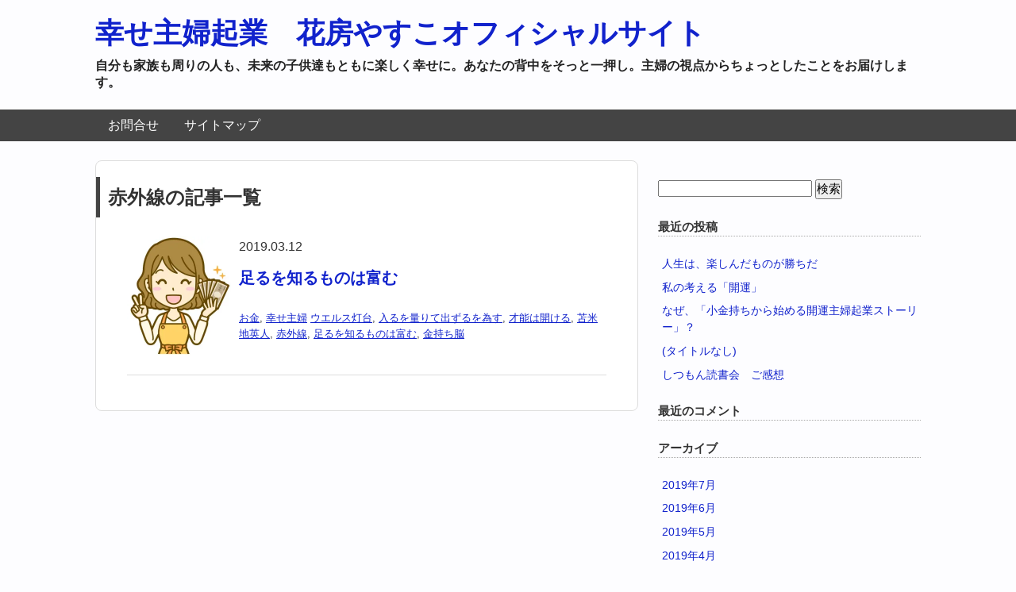

--- FILE ---
content_type: text/html; charset=UTF-8
request_url: https://egaoippai.com/tag/%E8%B5%A4%E5%A4%96%E7%B7%9A
body_size: 11180
content:
<!DOCTYPE HTML>
<html lang="ja">
<head>
<meta charset="utf-8">
<meta http-equiv="X-UA-Compatible" content="IE=edge,chrome=1">
<meta name="viewport" content="width=device-width; initial-scale=1.0" />

<link rel="alternate" type="application/rss+xml" title="幸せ主婦起業　花房やすこオフィシャルサイト RSS Feed" href="https://egaoippai.com/feed" />
<link rel="pingback" href="https://egaoippai.com/xmlrpc.php" />
<link rel="shortcut icon" href="https://egaoippai.com/wp-content/themes/gush/images/favicon.ico" />
<link rel="stylesheet" type="text/css" href="https://egaoippai.com/wp-content/themes/gush/style.css" media="all" />
<!--[if lt IE 9]>
<script src="https://egaoippai.com/wp-content/themes/gush/html5shiv.js" charset="UTF-8"></script>
<script src="https://egaoippai.com/wp-content/themes/gush/css3-mediaqueries.js" charset="UTF-8"></script>
<![endif]-->

		<!-- All in One SEO 4.2.8 - aioseo.com -->
		<title>赤外線 | 幸せ主婦起業 花房やすこオフィシャルサイト</title>
		<meta name="robots" content="max-image-preview:large" />
		<link rel="canonical" href="https://egaoippai.com/tag/%E8%B5%A4%E5%A4%96%E7%B7%9A" />
		<meta name="generator" content="All in One SEO (AIOSEO) 4.2.8 " />
		<script type="application/ld+json" class="aioseo-schema">
			{"@context":"https:\/\/schema.org","@graph":[{"@type":"BreadcrumbList","@id":"https:\/\/egaoippai.com\/tag\/%E8%B5%A4%E5%A4%96%E7%B7%9A#breadcrumblist","itemListElement":[{"@type":"ListItem","@id":"https:\/\/egaoippai.com\/#listItem","position":1,"item":{"@type":"WebPage","@id":"https:\/\/egaoippai.com\/","name":"\u30db\u30fc\u30e0","description":"\u7b11\u9854\u3044\u3063\u3071\u3044\u306e\u4e16\u306e\u4e2d\u306b\u306a\u308b\u3088\u3046\u306b\u3001\u81ea\u5206\u3082\u5e78\u305b\u3001\u5bb6\u65cf\u3082\u5e78\u305b\u3001\u304a\u5ba2\u69d8\u3082\u5e78\u305b\u306b\u306a\u308b\u300c\u5e78\u305b\u4e3b\u5a66\u8d77\u696d\u300d\u3092\u4e2d\u5fc3\u306b\u304a\u5c4a\u3051\u3067\u304d\u308b\u60c5\u5831\u3092\u66f8\u3044\u3066\u3044\u307e\u3059","url":"https:\/\/egaoippai.com\/"},"nextItem":"https:\/\/egaoippai.com\/tag\/%e8%b5%a4%e5%a4%96%e7%b7%9a#listItem"},{"@type":"ListItem","@id":"https:\/\/egaoippai.com\/tag\/%e8%b5%a4%e5%a4%96%e7%b7%9a#listItem","position":2,"item":{"@type":"WebPage","@id":"https:\/\/egaoippai.com\/tag\/%e8%b5%a4%e5%a4%96%e7%b7%9a","name":"\u8d64\u5916\u7dda","url":"https:\/\/egaoippai.com\/tag\/%e8%b5%a4%e5%a4%96%e7%b7%9a"},"previousItem":"https:\/\/egaoippai.com\/#listItem"}]},{"@type":"CollectionPage","@id":"https:\/\/egaoippai.com\/tag\/%E8%B5%A4%E5%A4%96%E7%B7%9A#collectionpage","url":"https:\/\/egaoippai.com\/tag\/%E8%B5%A4%E5%A4%96%E7%B7%9A","name":"\u8d64\u5916\u7dda | \u5e78\u305b\u4e3b\u5a66\u8d77\u696d \u82b1\u623f\u3084\u3059\u3053\u30aa\u30d5\u30a3\u30b7\u30e3\u30eb\u30b5\u30a4\u30c8","inLanguage":"ja","isPartOf":{"@id":"https:\/\/egaoippai.com\/#website"},"breadcrumb":{"@id":"https:\/\/egaoippai.com\/tag\/%E8%B5%A4%E5%A4%96%E7%B7%9A#breadcrumblist"}},{"@type":"Organization","@id":"https:\/\/egaoippai.com\/#organization","name":"\u5e78\u305b\u4e3b\u5a66\u8d77\u696d\u3000\u82b1\u623f\u3084\u3059\u3053\u30aa\u30d5\u30a3\u30b7\u30e3\u30eb\u30b5\u30a4\u30c8","url":"https:\/\/egaoippai.com\/"},{"@type":"WebSite","@id":"https:\/\/egaoippai.com\/#website","url":"https:\/\/egaoippai.com\/","name":"\u5e78\u305b\u4e3b\u5a66\u8d77\u696d\u3000\u82b1\u623f\u3084\u3059\u3053\u30aa\u30d5\u30a3\u30b7\u30e3\u30eb\u30b5\u30a4\u30c8","description":"\u81ea\u5206\u3082\u5bb6\u65cf\u3082\u5468\u308a\u306e\u4eba\u3082\u3001\u672a\u6765\u306e\u5b50\u4f9b\u9054\u3082\u3068\u3082\u306b\u697d\u3057\u304f\u5e78\u305b\u306b\u3002\u3042\u306a\u305f\u306e\u80cc\u4e2d\u3092\u305d\u3063\u3068\u4e00\u62bc\u3057\u3002\u4e3b\u5a66\u306e\u8996\u70b9\u304b\u3089\u3061\u3087\u3063\u3068\u3057\u305f\u3053\u3068\u3092\u304a\u5c4a\u3051\u3057\u307e\u3059\u3002","inLanguage":"ja","publisher":{"@id":"https:\/\/egaoippai.com\/#organization"}}]}
		</script>
		<!-- All in One SEO -->

<link rel='dns-prefetch' href='//secure.gravatar.com' />
<link rel='dns-prefetch' href='//v0.wordpress.com' />
<link rel='dns-prefetch' href='//widgets.wp.com' />
<link rel='dns-prefetch' href='//s0.wp.com' />
<link rel='dns-prefetch' href='//0.gravatar.com' />
<link rel='dns-prefetch' href='//1.gravatar.com' />
<link rel='dns-prefetch' href='//2.gravatar.com' />
<link rel='dns-prefetch' href='//i0.wp.com' />
<script type="text/javascript">
window._wpemojiSettings = {"baseUrl":"https:\/\/s.w.org\/images\/core\/emoji\/14.0.0\/72x72\/","ext":".png","svgUrl":"https:\/\/s.w.org\/images\/core\/emoji\/14.0.0\/svg\/","svgExt":".svg","source":{"concatemoji":"https:\/\/egaoippai.com\/wp-includes\/js\/wp-emoji-release.min.js?ver=6.1.9"}};
/*! This file is auto-generated */
!function(e,a,t){var n,r,o,i=a.createElement("canvas"),p=i.getContext&&i.getContext("2d");function s(e,t){var a=String.fromCharCode,e=(p.clearRect(0,0,i.width,i.height),p.fillText(a.apply(this,e),0,0),i.toDataURL());return p.clearRect(0,0,i.width,i.height),p.fillText(a.apply(this,t),0,0),e===i.toDataURL()}function c(e){var t=a.createElement("script");t.src=e,t.defer=t.type="text/javascript",a.getElementsByTagName("head")[0].appendChild(t)}for(o=Array("flag","emoji"),t.supports={everything:!0,everythingExceptFlag:!0},r=0;r<o.length;r++)t.supports[o[r]]=function(e){if(p&&p.fillText)switch(p.textBaseline="top",p.font="600 32px Arial",e){case"flag":return s([127987,65039,8205,9895,65039],[127987,65039,8203,9895,65039])?!1:!s([55356,56826,55356,56819],[55356,56826,8203,55356,56819])&&!s([55356,57332,56128,56423,56128,56418,56128,56421,56128,56430,56128,56423,56128,56447],[55356,57332,8203,56128,56423,8203,56128,56418,8203,56128,56421,8203,56128,56430,8203,56128,56423,8203,56128,56447]);case"emoji":return!s([129777,127995,8205,129778,127999],[129777,127995,8203,129778,127999])}return!1}(o[r]),t.supports.everything=t.supports.everything&&t.supports[o[r]],"flag"!==o[r]&&(t.supports.everythingExceptFlag=t.supports.everythingExceptFlag&&t.supports[o[r]]);t.supports.everythingExceptFlag=t.supports.everythingExceptFlag&&!t.supports.flag,t.DOMReady=!1,t.readyCallback=function(){t.DOMReady=!0},t.supports.everything||(n=function(){t.readyCallback()},a.addEventListener?(a.addEventListener("DOMContentLoaded",n,!1),e.addEventListener("load",n,!1)):(e.attachEvent("onload",n),a.attachEvent("onreadystatechange",function(){"complete"===a.readyState&&t.readyCallback()})),(e=t.source||{}).concatemoji?c(e.concatemoji):e.wpemoji&&e.twemoji&&(c(e.twemoji),c(e.wpemoji)))}(window,document,window._wpemojiSettings);
</script>
<style type="text/css">
img.wp-smiley,
img.emoji {
	display: inline !important;
	border: none !important;
	box-shadow: none !important;
	height: 1em !important;
	width: 1em !important;
	margin: 0 0.07em !important;
	vertical-align: -0.1em !important;
	background: none !important;
	padding: 0 !important;
}
</style>
	<link rel='stylesheet' id='wp-block-library-css' href='https://egaoippai.com/wp-includes/css/dist/block-library/style.min.css?ver=6.1.9' type='text/css' media='all' />
<style id='wp-block-library-inline-css' type='text/css'>
.has-text-align-justify{text-align:justify;}
</style>
<link rel='stylesheet' id='mediaelement-css' href='https://egaoippai.com/wp-includes/js/mediaelement/mediaelementplayer-legacy.min.css?ver=4.2.17' type='text/css' media='all' />
<link rel='stylesheet' id='wp-mediaelement-css' href='https://egaoippai.com/wp-includes/js/mediaelement/wp-mediaelement.min.css?ver=6.1.9' type='text/css' media='all' />
<link rel='stylesheet' id='classic-theme-styles-css' href='https://egaoippai.com/wp-includes/css/classic-themes.min.css?ver=1' type='text/css' media='all' />
<style id='global-styles-inline-css' type='text/css'>
body{--wp--preset--color--black: #000000;--wp--preset--color--cyan-bluish-gray: #abb8c3;--wp--preset--color--white: #ffffff;--wp--preset--color--pale-pink: #f78da7;--wp--preset--color--vivid-red: #cf2e2e;--wp--preset--color--luminous-vivid-orange: #ff6900;--wp--preset--color--luminous-vivid-amber: #fcb900;--wp--preset--color--light-green-cyan: #7bdcb5;--wp--preset--color--vivid-green-cyan: #00d084;--wp--preset--color--pale-cyan-blue: #8ed1fc;--wp--preset--color--vivid-cyan-blue: #0693e3;--wp--preset--color--vivid-purple: #9b51e0;--wp--preset--gradient--vivid-cyan-blue-to-vivid-purple: linear-gradient(135deg,rgba(6,147,227,1) 0%,rgb(155,81,224) 100%);--wp--preset--gradient--light-green-cyan-to-vivid-green-cyan: linear-gradient(135deg,rgb(122,220,180) 0%,rgb(0,208,130) 100%);--wp--preset--gradient--luminous-vivid-amber-to-luminous-vivid-orange: linear-gradient(135deg,rgba(252,185,0,1) 0%,rgba(255,105,0,1) 100%);--wp--preset--gradient--luminous-vivid-orange-to-vivid-red: linear-gradient(135deg,rgba(255,105,0,1) 0%,rgb(207,46,46) 100%);--wp--preset--gradient--very-light-gray-to-cyan-bluish-gray: linear-gradient(135deg,rgb(238,238,238) 0%,rgb(169,184,195) 100%);--wp--preset--gradient--cool-to-warm-spectrum: linear-gradient(135deg,rgb(74,234,220) 0%,rgb(151,120,209) 20%,rgb(207,42,186) 40%,rgb(238,44,130) 60%,rgb(251,105,98) 80%,rgb(254,248,76) 100%);--wp--preset--gradient--blush-light-purple: linear-gradient(135deg,rgb(255,206,236) 0%,rgb(152,150,240) 100%);--wp--preset--gradient--blush-bordeaux: linear-gradient(135deg,rgb(254,205,165) 0%,rgb(254,45,45) 50%,rgb(107,0,62) 100%);--wp--preset--gradient--luminous-dusk: linear-gradient(135deg,rgb(255,203,112) 0%,rgb(199,81,192) 50%,rgb(65,88,208) 100%);--wp--preset--gradient--pale-ocean: linear-gradient(135deg,rgb(255,245,203) 0%,rgb(182,227,212) 50%,rgb(51,167,181) 100%);--wp--preset--gradient--electric-grass: linear-gradient(135deg,rgb(202,248,128) 0%,rgb(113,206,126) 100%);--wp--preset--gradient--midnight: linear-gradient(135deg,rgb(2,3,129) 0%,rgb(40,116,252) 100%);--wp--preset--duotone--dark-grayscale: url('#wp-duotone-dark-grayscale');--wp--preset--duotone--grayscale: url('#wp-duotone-grayscale');--wp--preset--duotone--purple-yellow: url('#wp-duotone-purple-yellow');--wp--preset--duotone--blue-red: url('#wp-duotone-blue-red');--wp--preset--duotone--midnight: url('#wp-duotone-midnight');--wp--preset--duotone--magenta-yellow: url('#wp-duotone-magenta-yellow');--wp--preset--duotone--purple-green: url('#wp-duotone-purple-green');--wp--preset--duotone--blue-orange: url('#wp-duotone-blue-orange');--wp--preset--font-size--small: 13px;--wp--preset--font-size--medium: 20px;--wp--preset--font-size--large: 36px;--wp--preset--font-size--x-large: 42px;--wp--preset--spacing--20: 0.44rem;--wp--preset--spacing--30: 0.67rem;--wp--preset--spacing--40: 1rem;--wp--preset--spacing--50: 1.5rem;--wp--preset--spacing--60: 2.25rem;--wp--preset--spacing--70: 3.38rem;--wp--preset--spacing--80: 5.06rem;}:where(.is-layout-flex){gap: 0.5em;}body .is-layout-flow > .alignleft{float: left;margin-inline-start: 0;margin-inline-end: 2em;}body .is-layout-flow > .alignright{float: right;margin-inline-start: 2em;margin-inline-end: 0;}body .is-layout-flow > .aligncenter{margin-left: auto !important;margin-right: auto !important;}body .is-layout-constrained > .alignleft{float: left;margin-inline-start: 0;margin-inline-end: 2em;}body .is-layout-constrained > .alignright{float: right;margin-inline-start: 2em;margin-inline-end: 0;}body .is-layout-constrained > .aligncenter{margin-left: auto !important;margin-right: auto !important;}body .is-layout-constrained > :where(:not(.alignleft):not(.alignright):not(.alignfull)){max-width: var(--wp--style--global--content-size);margin-left: auto !important;margin-right: auto !important;}body .is-layout-constrained > .alignwide{max-width: var(--wp--style--global--wide-size);}body .is-layout-flex{display: flex;}body .is-layout-flex{flex-wrap: wrap;align-items: center;}body .is-layout-flex > *{margin: 0;}:where(.wp-block-columns.is-layout-flex){gap: 2em;}.has-black-color{color: var(--wp--preset--color--black) !important;}.has-cyan-bluish-gray-color{color: var(--wp--preset--color--cyan-bluish-gray) !important;}.has-white-color{color: var(--wp--preset--color--white) !important;}.has-pale-pink-color{color: var(--wp--preset--color--pale-pink) !important;}.has-vivid-red-color{color: var(--wp--preset--color--vivid-red) !important;}.has-luminous-vivid-orange-color{color: var(--wp--preset--color--luminous-vivid-orange) !important;}.has-luminous-vivid-amber-color{color: var(--wp--preset--color--luminous-vivid-amber) !important;}.has-light-green-cyan-color{color: var(--wp--preset--color--light-green-cyan) !important;}.has-vivid-green-cyan-color{color: var(--wp--preset--color--vivid-green-cyan) !important;}.has-pale-cyan-blue-color{color: var(--wp--preset--color--pale-cyan-blue) !important;}.has-vivid-cyan-blue-color{color: var(--wp--preset--color--vivid-cyan-blue) !important;}.has-vivid-purple-color{color: var(--wp--preset--color--vivid-purple) !important;}.has-black-background-color{background-color: var(--wp--preset--color--black) !important;}.has-cyan-bluish-gray-background-color{background-color: var(--wp--preset--color--cyan-bluish-gray) !important;}.has-white-background-color{background-color: var(--wp--preset--color--white) !important;}.has-pale-pink-background-color{background-color: var(--wp--preset--color--pale-pink) !important;}.has-vivid-red-background-color{background-color: var(--wp--preset--color--vivid-red) !important;}.has-luminous-vivid-orange-background-color{background-color: var(--wp--preset--color--luminous-vivid-orange) !important;}.has-luminous-vivid-amber-background-color{background-color: var(--wp--preset--color--luminous-vivid-amber) !important;}.has-light-green-cyan-background-color{background-color: var(--wp--preset--color--light-green-cyan) !important;}.has-vivid-green-cyan-background-color{background-color: var(--wp--preset--color--vivid-green-cyan) !important;}.has-pale-cyan-blue-background-color{background-color: var(--wp--preset--color--pale-cyan-blue) !important;}.has-vivid-cyan-blue-background-color{background-color: var(--wp--preset--color--vivid-cyan-blue) !important;}.has-vivid-purple-background-color{background-color: var(--wp--preset--color--vivid-purple) !important;}.has-black-border-color{border-color: var(--wp--preset--color--black) !important;}.has-cyan-bluish-gray-border-color{border-color: var(--wp--preset--color--cyan-bluish-gray) !important;}.has-white-border-color{border-color: var(--wp--preset--color--white) !important;}.has-pale-pink-border-color{border-color: var(--wp--preset--color--pale-pink) !important;}.has-vivid-red-border-color{border-color: var(--wp--preset--color--vivid-red) !important;}.has-luminous-vivid-orange-border-color{border-color: var(--wp--preset--color--luminous-vivid-orange) !important;}.has-luminous-vivid-amber-border-color{border-color: var(--wp--preset--color--luminous-vivid-amber) !important;}.has-light-green-cyan-border-color{border-color: var(--wp--preset--color--light-green-cyan) !important;}.has-vivid-green-cyan-border-color{border-color: var(--wp--preset--color--vivid-green-cyan) !important;}.has-pale-cyan-blue-border-color{border-color: var(--wp--preset--color--pale-cyan-blue) !important;}.has-vivid-cyan-blue-border-color{border-color: var(--wp--preset--color--vivid-cyan-blue) !important;}.has-vivid-purple-border-color{border-color: var(--wp--preset--color--vivid-purple) !important;}.has-vivid-cyan-blue-to-vivid-purple-gradient-background{background: var(--wp--preset--gradient--vivid-cyan-blue-to-vivid-purple) !important;}.has-light-green-cyan-to-vivid-green-cyan-gradient-background{background: var(--wp--preset--gradient--light-green-cyan-to-vivid-green-cyan) !important;}.has-luminous-vivid-amber-to-luminous-vivid-orange-gradient-background{background: var(--wp--preset--gradient--luminous-vivid-amber-to-luminous-vivid-orange) !important;}.has-luminous-vivid-orange-to-vivid-red-gradient-background{background: var(--wp--preset--gradient--luminous-vivid-orange-to-vivid-red) !important;}.has-very-light-gray-to-cyan-bluish-gray-gradient-background{background: var(--wp--preset--gradient--very-light-gray-to-cyan-bluish-gray) !important;}.has-cool-to-warm-spectrum-gradient-background{background: var(--wp--preset--gradient--cool-to-warm-spectrum) !important;}.has-blush-light-purple-gradient-background{background: var(--wp--preset--gradient--blush-light-purple) !important;}.has-blush-bordeaux-gradient-background{background: var(--wp--preset--gradient--blush-bordeaux) !important;}.has-luminous-dusk-gradient-background{background: var(--wp--preset--gradient--luminous-dusk) !important;}.has-pale-ocean-gradient-background{background: var(--wp--preset--gradient--pale-ocean) !important;}.has-electric-grass-gradient-background{background: var(--wp--preset--gradient--electric-grass) !important;}.has-midnight-gradient-background{background: var(--wp--preset--gradient--midnight) !important;}.has-small-font-size{font-size: var(--wp--preset--font-size--small) !important;}.has-medium-font-size{font-size: var(--wp--preset--font-size--medium) !important;}.has-large-font-size{font-size: var(--wp--preset--font-size--large) !important;}.has-x-large-font-size{font-size: var(--wp--preset--font-size--x-large) !important;}
.wp-block-navigation a:where(:not(.wp-element-button)){color: inherit;}
:where(.wp-block-columns.is-layout-flex){gap: 2em;}
.wp-block-pullquote{font-size: 1.5em;line-height: 1.6;}
</style>
<link rel='stylesheet' id='contact-form-7-css' href='https://egaoippai.com/wp-content/plugins/contact-form-7/includes/css/styles.css?ver=5.7.1' type='text/css' media='all' />
<link rel='stylesheet' id='wordpress-popular-posts-css-css' href='https://egaoippai.com/wp-content/plugins/wordpress-popular-posts/public/css/wpp.css?ver=4.1.2' type='text/css' media='all' />
<link rel='stylesheet' id='jetpack_css-css' href='https://egaoippai.com/wp-content/plugins/jetpack/css/jetpack.css?ver=11.6.2' type='text/css' media='all' />
<script type='text/javascript' src='https://egaoippai.com/wp-includes/js/jquery/jquery.min.js?ver=3.6.1' id='jquery-core-js'></script>
<script type='text/javascript' src='https://egaoippai.com/wp-includes/js/jquery/jquery-migrate.min.js?ver=3.3.2' id='jquery-migrate-js'></script>
<script type='text/javascript' id='wpp-js-js-extra'>
/* <![CDATA[ */
var wpp_params = {"sampling_active":"0","sampling_rate":"100","ajax_url":"https:\/\/egaoippai.com\/wp-json\/wordpress-popular-posts\/v1\/popular-posts\/","action":"update_views_ajax","ID":"","token":"0652ee8509","debug":""};
/* ]]> */
</script>
<script type='text/javascript' src='https://egaoippai.com/wp-content/plugins/wordpress-popular-posts/public/js/wpp-4.1.0.min.js?ver=4.1.2' id='wpp-js-js'></script>
<link rel="https://api.w.org/" href="https://egaoippai.com/wp-json/" /><link rel="alternate" type="application/json" href="https://egaoippai.com/wp-json/wp/v2/tags/203" />	<style>img#wpstats{display:none}</style>
		<style type="text/css">.recentcomments a{display:inline !important;padding:0 !important;margin:0 !important;}</style><script async src="//pagead2.googlesyndication.com/pagead/js/adsbygoogle.js"></script>
<script>
  (adsbygoogle = window.adsbygoogle || []).push({
    google_ad_client: "ca-pub-3811085083466882",
    enable_page_level_ads: true
  });
</script>
</head>
<body class="archive tag tag-203">

<div id="fb-root"></div>
<script>(function(d, s, id) {
  var js, fjs = d.getElementsByTagName(s)[0];
  if (d.getElementById(id)) return;
  js = d.createElement(s); js.id = id;
  js.src = "//connect.facebook.net/ja_JP/all.js#xfbml=1";
  fjs.parentNode.insertBefore(js, fjs);
}(document, 'script', 'facebook-jssdk'));</script>

<div id="header"><!-- header -->
<header>
<div class="hgroup">
<h1 class="top_title"><a href="https://egaoippai.com" title="幸せ主婦起業　花房やすこオフィシャルサイト">幸せ主婦起業　花房やすこオフィシャルサイト</a></h1>
<h2 class="caption">自分も家族も周りの人も、未来の子供達もともに楽しく幸せに。あなたの背中をそっと一押し。主婦の視点からちょっとしたことをお届けします。</h2>
</div>
<div class="menubtn">MENU ▼</div>
<nav id="menu" class="togmenu">
<div class="menu"><ul>
<li class="page_item page-item-11"><a href="https://egaoippai.com/page-11.html">お問合せ</a></li>
<li class="page_item page-item-14"><a href="https://egaoippai.com/page-14.html">サイトマップ</a></li>
</ul></div>
</nav>
</header>
</div><!-- //header -->
<div id="contents"><!-- contentns -->
<div id="main">
<div id="entry_body">

<article>
<header>
<h2>赤外線の記事一覧</h2>
</header>


<!--ループ開始-->

<div class="home_area">

<section>
<div class="thumb_box">
<a href="https://egaoippai.com/339.html" title="足るを知るものは富む">
<img width="131" height="150" src="https://i0.wp.com/egaoippai.com/wp-content/uploads/2018/10/257f2098dbb39bf19740358d554c00b3.jpg?fit=131%2C150&amp;ssl=1" class="attachment-150x150 size-150x150 wp-post-image" alt="足るを知るものは富む" decoding="async" title="足るを知るものは富む" srcset="https://i0.wp.com/egaoippai.com/wp-content/uploads/2018/10/257f2098dbb39bf19740358d554c00b3.jpg?w=467&amp;ssl=1 467w, https://i0.wp.com/egaoippai.com/wp-content/uploads/2018/10/257f2098dbb39bf19740358d554c00b3.jpg?resize=262%2C300&amp;ssl=1 262w" sizes="(max-width: 131px) 100vw, 131px" data-attachment-id="148" data-permalink="https://egaoippai.com/140.html/attachment-0" data-orig-file="https://i0.wp.com/egaoippai.com/wp-content/uploads/2018/10/257f2098dbb39bf19740358d554c00b3.jpg?fit=467%2C534&amp;ssl=1" data-orig-size="467,534" data-comments-opened="1" data-image-meta="{&quot;aperture&quot;:&quot;0&quot;,&quot;credit&quot;:&quot;&quot;,&quot;camera&quot;:&quot;&quot;,&quot;caption&quot;:&quot;&quot;,&quot;created_timestamp&quot;:&quot;-11644441200&quot;,&quot;copyright&quot;:&quot;&quot;,&quot;focal_length&quot;:&quot;0&quot;,&quot;iso&quot;:&quot;0&quot;,&quot;shutter_speed&quot;:&quot;0&quot;,&quot;title&quot;:&quot;&quot;,&quot;orientation&quot;:&quot;0&quot;}" data-image-title="小金持ち主婦" data-image-description="" data-image-caption="" data-medium-file="https://i0.wp.com/egaoippai.com/wp-content/uploads/2018/10/257f2098dbb39bf19740358d554c00b3.jpg?fit=262%2C300&amp;ssl=1" data-large-file="https://i0.wp.com/egaoippai.com/wp-content/uploads/2018/10/257f2098dbb39bf19740358d554c00b3.jpg?fit=467%2C534&amp;ssl=1" /></a>
</div><!--//thumb_box-->

<div class="entry_box">
2019.03.12<h3 class="new_entry_title"><a href="https://egaoippai.com/339.html" title="足るを知るものは富む">足るを知るものは富む</a></h3>
<p class="date-time">
<a href="https://egaoippai.com/category/%e3%81%8a%e9%87%91" rel="category tag">お金</a>, <a href="https://egaoippai.com/category/%e5%b9%b8%e3%81%9b%e4%b8%bb%e5%a9%a6" rel="category tag">幸せ主婦</a> <a href="https://egaoippai.com/tag/%e3%82%a6%e3%82%a8%e3%83%ab%e3%82%b9%e7%81%af%e5%8f%b0" rel="tag">ウエルス灯台</a>, <a href="https://egaoippai.com/tag/%e5%85%a5%e3%82%8b%e3%82%92%e9%87%8f%e3%82%8a%e3%81%a6%e5%87%ba%e3%81%9a%e3%82%8b%e3%82%92%e7%82%ba%e3%81%99" rel="tag">入るを量りて出ずるを為す</a>, <a href="https://egaoippai.com/tag/%e6%89%8d%e8%83%bd%e3%81%af%e9%96%8b%e3%81%91%e3%82%8b" rel="tag">才能は開ける</a>, <a href="https://egaoippai.com/tag/%e8%8b%ab%e7%b1%b3%e5%9c%b0%e8%8b%b1%e4%ba%ba" rel="tag">苫米地英人</a>, <a href="https://egaoippai.com/tag/%e8%b5%a4%e5%a4%96%e7%b7%9a" rel="tag">赤外線</a>, <a href="https://egaoippai.com/tag/%e8%b6%b3%e3%82%8b%e3%82%92%e7%9f%a5%e3%82%8b%e3%82%82%e3%81%ae%e3%81%af%e5%af%8c%e3%82%80" rel="tag">足るを知るものは富む</a>, <a href="https://egaoippai.com/tag/%e9%87%91%e6%8c%81%e3%81%a1%e8%84%b3" rel="tag">金持ち脳</a></p>
</div>

<div class="clear"></div>
</section>

</div><!--//home_area-->

</article>

<!--ページナビ-->
<div class="pager">
	</div>


</div><!--//entry_body-->
</div><!--//main-->

<!--sub-->
<div id="sub">
<div class="side_ad">
<aside>
</aside>
</div>

<div class="side_contents">
<ul>
<li><form role="search" method="get" id="searchform" class="searchform" action="https://egaoippai.com/">
				<div>
					<label class="screen-reader-text" for="s">検索:</label>
					<input type="text" value="" name="s" id="s" />
					<input type="submit" id="searchsubmit" value="検索" />
				</div>
			</form></li>
		<li>
		<h4>最近の投稿</h4>
		<ul>
											<li>
					<a href="https://egaoippai.com/594.html">人生は、楽しんだものが勝ちだ</a>
									</li>
											<li>
					<a href="https://egaoippai.com/582.html">私の考える「開運」</a>
									</li>
											<li>
					<a href="https://egaoippai.com/578.html">なぜ、「小金持ちから始める開運主婦起業ストーリー」？</a>
									</li>
											<li>
					<a href="https://egaoippai.com/575.html">(タイトルなし)</a>
									</li>
											<li>
					<a href="https://egaoippai.com/560.html">しつもん読書会　ご感想</a>
									</li>
					</ul>

		</li><li><h4>最近のコメント</h4><ul id="recentcomments"></ul></li><li><h4>アーカイブ</h4>
			<ul>
					<li><a href='https://egaoippai.com/date/2019/07'>2019年7月</a></li>
	<li><a href='https://egaoippai.com/date/2019/06'>2019年6月</a></li>
	<li><a href='https://egaoippai.com/date/2019/05'>2019年5月</a></li>
	<li><a href='https://egaoippai.com/date/2019/04'>2019年4月</a></li>
	<li><a href='https://egaoippai.com/date/2019/03'>2019年3月</a></li>
	<li><a href='https://egaoippai.com/date/2019/02'>2019年2月</a></li>
	<li><a href='https://egaoippai.com/date/2019/01'>2019年1月</a></li>
	<li><a href='https://egaoippai.com/date/2018/12'>2018年12月</a></li>
	<li><a href='https://egaoippai.com/date/2018/11'>2018年11月</a></li>
	<li><a href='https://egaoippai.com/date/2018/10'>2018年10月</a></li>
	<li><a href='https://egaoippai.com/date/2018/09'>2018年9月</a></li>
	<li><a href='https://egaoippai.com/date/2018/07'>2018年7月</a></li>
			</ul>

			</li><li><h4>カテゴリー</h4>
			<ul>
					<li class="cat-item cat-item-309"><a href="https://egaoippai.com/category/%e8%aa%ad%e6%9b%b8%e4%bc%9a/brilliantgift%e3%83%93%e3%82%b8%e3%83%8d%e3%82%b9%e8%aa%ad%e6%9b%b8%e4%bc%9a">BrilliantGiftビジネス読書会</a>
</li>
	<li class="cat-item cat-item-307"><a href="https://egaoippai.com/category/%e6%9c%ac/great-work-%e5%8a%b9%e7%8e%87%e3%82%92%e8%b6%85%e3%81%88%e3%82%8b%e5%8a%9b">GREAT @ WORK 効率を超える力</a>
</li>
	<li class="cat-item cat-item-57"><a href="https://egaoippai.com/category/%e3%81%8a%e9%87%91">お金</a>
</li>
	<li class="cat-item cat-item-272"><a href="https://egaoippai.com/category/%e6%9c%ac/%e3%81%8a%e9%87%91%e3%81%ab%e6%84%9b%e3%81%95%e3%82%8c%e3%82%8b%e4%ba%ba%e3%81%ae%e3%83%ab%e3%83%bc%e3%83%ab">お金に愛される人のルール</a>
</li>
	<li class="cat-item cat-item-135"><a href="https://egaoippai.com/category/%e6%9c%ac/%e3%81%95%e3%81%8a%e3%81%a0%e3%81%91%e5%b1%8b%e3%81%af%e3%81%aa%e3%81%9c%e6%bd%b0%e3%82%8c%e3%81%aa%e3%81%84%e3%81%ae%e3%81%8b">さおだけ屋はなぜ潰れないのか</a>
</li>
	<li class="cat-item cat-item-24"><a href="https://egaoippai.com/category/%e8%aa%ad%e6%9b%b8%e4%bc%9a/%e3%81%97%e3%81%a4%e3%82%82%e3%82%93%e8%aa%ad%e6%9b%b8%e4%bc%9a">しつもん読書会</a>
</li>
	<li class="cat-item cat-item-174"><a href="https://egaoippai.com/category/%e6%9c%ac/%e3%81%99%e3%81%b9%e3%81%a6%e3%81%8c%e8%a6%8b%e3%81%88%e3%81%a6%e3%81%8f%e3%82%8b%e9%a3%9b%e8%ba%8d%e3%81%ae%e6%b3%95%e5%89%87%e3%80%80%e3%83%93%e3%82%b8%e3%83%8d%e3%82%b9%e3%81%af%ef%bc%9c%e4%b8%89">すべてが見えてくる飛躍の法則　ビジネスは＜三人称＞で考える</a>
</li>
	<li class="cat-item cat-item-178"><a href="https://egaoippai.com/category/%e6%9c%ac/%e3%81%af%e3%81%98%e3%82%81%e3%81%ae%e4%b8%80%e6%ad%a9%e3%82%92%e8%b8%8f%e3%81%bf%e5%87%ba%e3%81%9d%e3%81%86">はじめの一歩を踏み出そう</a>
</li>
	<li class="cat-item cat-item-282"><a href="https://egaoippai.com/category/%e6%9c%ac/%e3%82%8f%e3%81%9f%e3%81%97%e3%81%af%e7%8e%8b">わたしは王</a>
</li>
	<li class="cat-item cat-item-136"><a href="https://egaoippai.com/category/%e3%82%b3%e3%83%9f%e3%83%a5%e3%83%8b%e3%82%b1%e3%83%bc%e3%82%b7%e3%83%a7%e3%83%b3">コミュニケーション</a>
</li>
	<li class="cat-item cat-item-161"><a href="https://egaoippai.com/category/%e3%82%b3%e3%83%bc%e3%83%81%e3%83%b3%e3%82%b0">コーチング</a>
</li>
	<li class="cat-item cat-item-229"><a href="https://egaoippai.com/category/%e6%9c%ac/%e3%82%b9%e3%83%88%e3%83%bc%e3%83%aa%e3%83%bc%e3%83%96%e3%83%a9%e3%83%b3%e3%83%89%e6%88%a6%e7%95%a5">ストーリーブランド戦略</a>
</li>
	<li class="cat-item cat-item-58"><a href="https://egaoippai.com/category/%e3%83%91%e3%83%bc%e3%83%88%e3%83%8a%e3%83%bc">パートナー</a>
</li>
	<li class="cat-item cat-item-308"><a href="https://egaoippai.com/category/%e6%9c%ac/%e3%83%9e%e3%83%bc%e3%83%95%e3%82%a3%e3%83%bc-%e7%9c%a0%e3%82%8a%e3%81%aa%e3%81%8c%e3%82%89%e5%b7%a8%e5%af%8c%e3%82%92%e5%be%97%e3%82%8b%e2%80%95%e3%81%82%e3%81%aa%e3%81%9f%e3%82%92%e3%81%a9%e3%82%93">マーフィー 眠りながら巨富を得る―あなたをどんどん豊かにする「お金と心の法則」</a>
</li>
	<li class="cat-item cat-item-66"><a href="https://egaoippai.com/category/%e3%83%a1%e3%83%ab%e3%83%9e%e3%82%ac">メルマガ</a>
</li>
	<li class="cat-item cat-item-80"><a href="https://egaoippai.com/category/%e5%a4%a7%e5%a5%bd%e3%81%8d%e3%81%aa%e4%ba%ba%e3%81%9f%e3%81%a1">大好きな人たち</a>
</li>
	<li class="cat-item cat-item-59"><a href="https://egaoippai.com/category/%e5%ae%b6%e6%97%8f">家族</a>
</li>
	<li class="cat-item cat-item-16"><a href="https://egaoippai.com/category/%e5%b9%b8%e3%81%9b">幸せ</a>
</li>
	<li class="cat-item cat-item-67"><a href="https://egaoippai.com/category/%e5%b9%b8%e3%81%9b%e4%b8%bb%e5%a9%a6">幸せ主婦</a>
</li>
	<li class="cat-item cat-item-1"><a href="https://egaoippai.com/category/%e6%9c%aa%e5%88%86%e9%a1%9e">未分類</a>
</li>
	<li class="cat-item cat-item-10"><a href="https://egaoippai.com/category/%e6%9c%ac">本</a>
</li>
	<li class="cat-item cat-item-3"><a href="https://egaoippai.com/category/%e8%87%aa%e5%88%86%e3%82%89%e3%81%97%e3%81%8f">自分らしく</a>
</li>
	<li class="cat-item cat-item-60"><a href="https://egaoippai.com/category/%e8%a8%80%e8%91%89">言葉</a>
</li>
	<li class="cat-item cat-item-23"><a href="https://egaoippai.com/category/%e8%aa%ad%e6%9b%b8%e4%bc%9a">読書会</a>
</li>
	<li class="cat-item cat-item-68"><a href="https://egaoippai.com/category/%e8%b5%b7%e6%a5%ad">起業</a>
</li>
	<li class="cat-item cat-item-90"><a href="https://egaoippai.com/category/%e9%ad%94%e6%b3%95%e3%81%ae%e8%b3%aa%e5%95%8f">魔法の質問</a>
</li>
			</ul>

			</li><li><h4>メタ情報</h4>
		<ul>
						<li><a href="https://egaoippai.com/wp-login.php">ログイン</a></li>
			<li><a href="https://egaoippai.com/feed">投稿フィード</a></li>
			<li><a href="https://egaoippai.com/comments/feed">コメントフィード</a></li>

			<li><a href="https://ja.wordpress.org/">WordPress.org</a></li>
		</ul>

		</li></ul>
</div><!--//side_contents-->

<div class="side_contents">
<h4>NEW エントリー</h4>

<div class="side_new">
<div class="side_thumb"><a href="https://egaoippai.com/594.html" title="人生は、楽しんだものが勝ちだ">
<img width="100" height="100" src="https://i0.wp.com/egaoippai.com/wp-content/uploads/2019/07/6fafb9a5508303871b5dc81288307a9b.png?resize=100%2C100&amp;ssl=1" class="attachment-thumb100 size-thumb100 wp-post-image" alt="" decoding="async" loading="lazy" srcset="https://i0.wp.com/egaoippai.com/wp-content/uploads/2019/07/6fafb9a5508303871b5dc81288307a9b.png?resize=150%2C150&amp;ssl=1 150w, https://i0.wp.com/egaoippai.com/wp-content/uploads/2019/07/6fafb9a5508303871b5dc81288307a9b.png?resize=100%2C100&amp;ssl=1 100w, https://i0.wp.com/egaoippai.com/wp-content/uploads/2019/07/6fafb9a5508303871b5dc81288307a9b.png?resize=110%2C110&amp;ssl=1 110w, https://i0.wp.com/egaoippai.com/wp-content/uploads/2019/07/6fafb9a5508303871b5dc81288307a9b.png?zoom=2&amp;resize=100%2C100&amp;ssl=1 200w" sizes="(max-width: 100px) 100vw, 100px" data-attachment-id="595" data-permalink="https://egaoippai.com/594.html/attachment-0" data-orig-file="https://i0.wp.com/egaoippai.com/wp-content/uploads/2019/07/6fafb9a5508303871b5dc81288307a9b.png?fit=287%2C409&amp;ssl=1" data-orig-size="287,409" data-comments-opened="1" data-image-meta="{&quot;aperture&quot;:&quot;0&quot;,&quot;credit&quot;:&quot;&quot;,&quot;camera&quot;:&quot;&quot;,&quot;caption&quot;:&quot;&quot;,&quot;created_timestamp&quot;:&quot;0&quot;,&quot;copyright&quot;:&quot;&quot;,&quot;focal_length&quot;:&quot;0&quot;,&quot;iso&quot;:&quot;0&quot;,&quot;shutter_speed&quot;:&quot;0&quot;,&quot;title&quot;:&quot;&quot;,&quot;orientation&quot;:&quot;0&quot;}" data-image-title="人生は楽しんだものが勝ちだ" data-image-description="" data-image-caption="" data-medium-file="https://i0.wp.com/egaoippai.com/wp-content/uploads/2019/07/6fafb9a5508303871b5dc81288307a9b.png?fit=211%2C300&amp;ssl=1" data-large-file="https://i0.wp.com/egaoippai.com/wp-content/uploads/2019/07/6fafb9a5508303871b5dc81288307a9b.png?fit=287%2C409&amp;ssl=1" /></a></div>
<div class="side_title">2019.07.11 Thu<br /><a href="https://egaoippai.com/594.html" title="人生は、楽しんだものが勝ちだ">人生は、楽しんだものが勝ちだ</a></div>
</div><!--//side_new-->
<div class="clear"></div>
<div class="side_new">
<div class="side_thumb"><a href="https://egaoippai.com/582.html" title="私の考える「開運」">
<img width="100" height="100" src="https://i0.wp.com/egaoippai.com/wp-content/uploads/2018/12/db3de9facdd8b97d0292101e933777b1.jpg?resize=100%2C100&amp;ssl=1" class="attachment-thumb100 size-thumb100 wp-post-image" alt="" decoding="async" loading="lazy" srcset="https://i0.wp.com/egaoippai.com/wp-content/uploads/2018/12/db3de9facdd8b97d0292101e933777b1.jpg?resize=150%2C150&amp;ssl=1 150w, https://i0.wp.com/egaoippai.com/wp-content/uploads/2018/12/db3de9facdd8b97d0292101e933777b1.jpg?resize=100%2C100&amp;ssl=1 100w, https://i0.wp.com/egaoippai.com/wp-content/uploads/2018/12/db3de9facdd8b97d0292101e933777b1.jpg?resize=110%2C110&amp;ssl=1 110w, https://i0.wp.com/egaoippai.com/wp-content/uploads/2018/12/db3de9facdd8b97d0292101e933777b1.jpg?zoom=2&amp;resize=100%2C100&amp;ssl=1 200w, https://i0.wp.com/egaoippai.com/wp-content/uploads/2018/12/db3de9facdd8b97d0292101e933777b1.jpg?zoom=3&amp;resize=100%2C100&amp;ssl=1 300w" sizes="(max-width: 100px) 100vw, 100px" data-attachment-id="176" data-permalink="https://egaoippai.com/175.html/attachment-0" data-orig-file="https://i0.wp.com/egaoippai.com/wp-content/uploads/2018/12/db3de9facdd8b97d0292101e933777b1.jpg?fit=456%2C547&amp;ssl=1" data-orig-size="456,547" data-comments-opened="1" data-image-meta="{&quot;aperture&quot;:&quot;0&quot;,&quot;credit&quot;:&quot;&quot;,&quot;camera&quot;:&quot;&quot;,&quot;caption&quot;:&quot;&quot;,&quot;created_timestamp&quot;:&quot;-11644441200&quot;,&quot;copyright&quot;:&quot;&quot;,&quot;focal_length&quot;:&quot;0&quot;,&quot;iso&quot;:&quot;0&quot;,&quot;shutter_speed&quot;:&quot;0&quot;,&quot;title&quot;:&quot;&quot;,&quot;orientation&quot;:&quot;0&quot;}" data-image-title="笑顔でグー" data-image-description="" data-image-caption="" data-medium-file="https://i0.wp.com/egaoippai.com/wp-content/uploads/2018/12/db3de9facdd8b97d0292101e933777b1.jpg?fit=250%2C300&amp;ssl=1" data-large-file="https://i0.wp.com/egaoippai.com/wp-content/uploads/2018/12/db3de9facdd8b97d0292101e933777b1.jpg?fit=456%2C547&amp;ssl=1" /></a></div>
<div class="side_title">2019.06.29 Sat<br /><a href="https://egaoippai.com/582.html" title="私の考える「開運」">私の考える「開運」</a></div>
</div><!--//side_new-->
<div class="clear"></div>
<div class="side_new">
<div class="side_thumb"><a href="https://egaoippai.com/578.html" title="なぜ、「小金持ちから始める開運主婦起業ストーリー」？">
<img width="100" height="100" src="https://i0.wp.com/egaoippai.com/wp-content/uploads/2018/10/257f2098dbb39bf19740358d554c00b3.jpg?resize=100%2C100&amp;ssl=1" class="attachment-thumb100 size-thumb100 wp-post-image" alt="" decoding="async" loading="lazy" srcset="https://i0.wp.com/egaoippai.com/wp-content/uploads/2018/10/257f2098dbb39bf19740358d554c00b3.jpg?resize=150%2C150&amp;ssl=1 150w, https://i0.wp.com/egaoippai.com/wp-content/uploads/2018/10/257f2098dbb39bf19740358d554c00b3.jpg?resize=100%2C100&amp;ssl=1 100w, https://i0.wp.com/egaoippai.com/wp-content/uploads/2018/10/257f2098dbb39bf19740358d554c00b3.jpg?resize=110%2C110&amp;ssl=1 110w, https://i0.wp.com/egaoippai.com/wp-content/uploads/2018/10/257f2098dbb39bf19740358d554c00b3.jpg?zoom=2&amp;resize=100%2C100&amp;ssl=1 200w, https://i0.wp.com/egaoippai.com/wp-content/uploads/2018/10/257f2098dbb39bf19740358d554c00b3.jpg?zoom=3&amp;resize=100%2C100&amp;ssl=1 300w" sizes="(max-width: 100px) 100vw, 100px" data-attachment-id="148" data-permalink="https://egaoippai.com/140.html/attachment-0" data-orig-file="https://i0.wp.com/egaoippai.com/wp-content/uploads/2018/10/257f2098dbb39bf19740358d554c00b3.jpg?fit=467%2C534&amp;ssl=1" data-orig-size="467,534" data-comments-opened="1" data-image-meta="{&quot;aperture&quot;:&quot;0&quot;,&quot;credit&quot;:&quot;&quot;,&quot;camera&quot;:&quot;&quot;,&quot;caption&quot;:&quot;&quot;,&quot;created_timestamp&quot;:&quot;-11644441200&quot;,&quot;copyright&quot;:&quot;&quot;,&quot;focal_length&quot;:&quot;0&quot;,&quot;iso&quot;:&quot;0&quot;,&quot;shutter_speed&quot;:&quot;0&quot;,&quot;title&quot;:&quot;&quot;,&quot;orientation&quot;:&quot;0&quot;}" data-image-title="小金持ち主婦" data-image-description="" data-image-caption="" data-medium-file="https://i0.wp.com/egaoippai.com/wp-content/uploads/2018/10/257f2098dbb39bf19740358d554c00b3.jpg?fit=262%2C300&amp;ssl=1" data-large-file="https://i0.wp.com/egaoippai.com/wp-content/uploads/2018/10/257f2098dbb39bf19740358d554c00b3.jpg?fit=467%2C534&amp;ssl=1" /></a></div>
<div class="side_title">2019.06.29 Sat<br /><a href="https://egaoippai.com/578.html" title="なぜ、「小金持ちから始める開運主婦起業ストーリー」？">なぜ、「小金持ちから始める開運主婦起業ストーリー」？</a></div>
</div><!--//side_new-->
<div class="clear"></div>
<div class="side_new">
<div class="side_thumb"><a href="https://egaoippai.com/575.html" title="">
<img width="100" height="100" src="https://i0.wp.com/egaoippai.com/wp-content/uploads/2019/06/1214244.jpg?resize=100%2C100&amp;ssl=1" class="attachment-thumb100 size-thumb100 wp-post-image" alt="" decoding="async" loading="lazy" srcset="https://i0.wp.com/egaoippai.com/wp-content/uploads/2019/06/1214244.jpg?resize=150%2C150&amp;ssl=1 150w, https://i0.wp.com/egaoippai.com/wp-content/uploads/2019/06/1214244.jpg?resize=100%2C100&amp;ssl=1 100w, https://i0.wp.com/egaoippai.com/wp-content/uploads/2019/06/1214244.jpg?resize=110%2C110&amp;ssl=1 110w, https://i0.wp.com/egaoippai.com/wp-content/uploads/2019/06/1214244.jpg?zoom=2&amp;resize=100%2C100&amp;ssl=1 200w" sizes="(max-width: 100px) 100vw, 100px" data-attachment-id="576" data-permalink="https://egaoippai.com/575.html/1214244-2" data-orig-file="https://i0.wp.com/egaoippai.com/wp-content/uploads/2019/06/1214244.jpg?fit=266%2C297&amp;ssl=1" data-orig-size="266,297" data-comments-opened="1" data-image-meta="{&quot;aperture&quot;:&quot;0&quot;,&quot;credit&quot;:&quot;&quot;,&quot;camera&quot;:&quot;&quot;,&quot;caption&quot;:&quot;&quot;,&quot;created_timestamp&quot;:&quot;0&quot;,&quot;copyright&quot;:&quot;&quot;,&quot;focal_length&quot;:&quot;0&quot;,&quot;iso&quot;:&quot;0&quot;,&quot;shutter_speed&quot;:&quot;0&quot;,&quot;title&quot;:&quot;&quot;,&quot;orientation&quot;:&quot;1&quot;}" data-image-title="1214244" data-image-description="" data-image-caption="" data-medium-file="https://i0.wp.com/egaoippai.com/wp-content/uploads/2019/06/1214244.jpg?fit=266%2C297&amp;ssl=1" data-large-file="https://i0.wp.com/egaoippai.com/wp-content/uploads/2019/06/1214244.jpg?fit=266%2C297&amp;ssl=1" /></a></div>
<div class="side_title">2019.06.25 Tue<br /><a href="https://egaoippai.com/575.html" title=""></a></div>
</div><!--//side_new-->
<div class="clear"></div>
<div class="side_new">
<div class="side_thumb"><a href="https://egaoippai.com/560.html" title="しつもん読書会　ご感想">
<img src="https://egaoippai.com/wp-content/themes/gush/images/no-img.png" alt="no image" title="no image" width="100" height="100" />
</a></div>
<div class="side_title">2019.06.13 Thu<br /><a href="https://egaoippai.com/560.html" title="しつもん読書会　ご感想">しつもん読書会　ご感想</a></div>
</div><!--//side_new-->
<div class="clear"></div>
<div class="side_new">
<div class="side_thumb"><a href="https://egaoippai.com/557.html" title="読まないで参加できる！ 幸せ主婦起業家のための 「しつもん読書会」2019.6.12">
<img width="100" height="100" src="https://i0.wp.com/egaoippai.com/wp-content/uploads/2019/03/a4fb8425cd19033f465cd47d09504b62.jpg?resize=100%2C100&amp;ssl=1" class="attachment-thumb100 size-thumb100 wp-post-image" alt="" decoding="async" loading="lazy" srcset="https://i0.wp.com/egaoippai.com/wp-content/uploads/2019/03/a4fb8425cd19033f465cd47d09504b62.jpg?resize=150%2C150&amp;ssl=1 150w, https://i0.wp.com/egaoippai.com/wp-content/uploads/2019/03/a4fb8425cd19033f465cd47d09504b62.jpg?resize=100%2C100&amp;ssl=1 100w, https://i0.wp.com/egaoippai.com/wp-content/uploads/2019/03/a4fb8425cd19033f465cd47d09504b62.jpg?resize=110%2C110&amp;ssl=1 110w, https://i0.wp.com/egaoippai.com/wp-content/uploads/2019/03/a4fb8425cd19033f465cd47d09504b62.jpg?zoom=2&amp;resize=100%2C100&amp;ssl=1 200w, https://i0.wp.com/egaoippai.com/wp-content/uploads/2019/03/a4fb8425cd19033f465cd47d09504b62.jpg?zoom=3&amp;resize=100%2C100&amp;ssl=1 300w" sizes="(max-width: 100px) 100vw, 100px" data-attachment-id="345" data-permalink="https://egaoippai.com/337.html/attachment-0" data-orig-file="https://i0.wp.com/egaoippai.com/wp-content/uploads/2019/03/a4fb8425cd19033f465cd47d09504b62.jpg?fit=666%2C375&amp;ssl=1" data-orig-size="666,375" data-comments-opened="1" data-image-meta="{&quot;aperture&quot;:&quot;0&quot;,&quot;credit&quot;:&quot;&quot;,&quot;camera&quot;:&quot;&quot;,&quot;caption&quot;:&quot;&quot;,&quot;created_timestamp&quot;:&quot;-11644441200&quot;,&quot;copyright&quot;:&quot;&quot;,&quot;focal_length&quot;:&quot;0&quot;,&quot;iso&quot;:&quot;0&quot;,&quot;shutter_speed&quot;:&quot;0&quot;,&quot;title&quot;:&quot;&quot;,&quot;orientation&quot;:&quot;0&quot;}" data-image-title="本" data-image-description="" data-image-caption="" data-medium-file="https://i0.wp.com/egaoippai.com/wp-content/uploads/2019/03/a4fb8425cd19033f465cd47d09504b62.jpg?fit=300%2C169&amp;ssl=1" data-large-file="https://i0.wp.com/egaoippai.com/wp-content/uploads/2019/03/a4fb8425cd19033f465cd47d09504b62.jpg?fit=666%2C375&amp;ssl=1" /></a></div>
<div class="side_title">2019.06.12 Wed<br /><a href="https://egaoippai.com/557.html" title="読まないで参加できる！ 幸せ主婦起業家のための 「しつもん読書会」2019.6.12">読まないで参加できる！ 幸せ主婦起業家のための 「しつもん読書会」2019.6.12</a></div>
</div><!--//side_new-->
<div class="clear"></div>
<div class="side_new">
<div class="side_thumb"><a href="https://egaoippai.com/545.html" title="『捨てないパン屋』さんの講演会に行ってきました">
<img width="100" height="100" src="https://i0.wp.com/egaoippai.com/wp-content/uploads/2019/05/d364db27195de04691c1644ff581ac29.jpg?resize=100%2C100&amp;ssl=1" class="attachment-thumb100 size-thumb100 wp-post-image" alt="" decoding="async" loading="lazy" srcset="https://i0.wp.com/egaoippai.com/wp-content/uploads/2019/05/d364db27195de04691c1644ff581ac29.jpg?resize=150%2C150&amp;ssl=1 150w, https://i0.wp.com/egaoippai.com/wp-content/uploads/2019/05/d364db27195de04691c1644ff581ac29.jpg?resize=100%2C100&amp;ssl=1 100w, https://i0.wp.com/egaoippai.com/wp-content/uploads/2019/05/d364db27195de04691c1644ff581ac29.jpg?resize=110%2C110&amp;ssl=1 110w, https://i0.wp.com/egaoippai.com/wp-content/uploads/2019/05/d364db27195de04691c1644ff581ac29.jpg?zoom=2&amp;resize=100%2C100&amp;ssl=1 200w, https://i0.wp.com/egaoippai.com/wp-content/uploads/2019/05/d364db27195de04691c1644ff581ac29.jpg?zoom=3&amp;resize=100%2C100&amp;ssl=1 300w" sizes="(max-width: 100px) 100vw, 100px" data-attachment-id="547" data-permalink="https://egaoippai.com/545.html/attachment-0" data-orig-file="https://i0.wp.com/egaoippai.com/wp-content/uploads/2019/05/d364db27195de04691c1644ff581ac29.jpg?fit=329%2C459&amp;ssl=1" data-orig-size="329,459" data-comments-opened="1" data-image-meta="{&quot;aperture&quot;:&quot;0&quot;,&quot;credit&quot;:&quot;&quot;,&quot;camera&quot;:&quot;&quot;,&quot;caption&quot;:&quot;&quot;,&quot;created_timestamp&quot;:&quot;0&quot;,&quot;copyright&quot;:&quot;&quot;,&quot;focal_length&quot;:&quot;0&quot;,&quot;iso&quot;:&quot;0&quot;,&quot;shutter_speed&quot;:&quot;0&quot;,&quot;title&quot;:&quot;&quot;,&quot;orientation&quot;:&quot;0&quot;}" data-image-title="捨てないパン屋" data-image-description="" data-image-caption="" data-medium-file="https://i0.wp.com/egaoippai.com/wp-content/uploads/2019/05/d364db27195de04691c1644ff581ac29.jpg?fit=215%2C300&amp;ssl=1" data-large-file="https://i0.wp.com/egaoippai.com/wp-content/uploads/2019/05/d364db27195de04691c1644ff581ac29.jpg?fit=329%2C459&amp;ssl=1" /></a></div>
<div class="side_title">2019.05.26 Sun<br /><a href="https://egaoippai.com/545.html" title="『捨てないパン屋』さんの講演会に行ってきました">『捨てないパン屋』さんの講演会に行ってきました</a></div>
</div><!--//side_new-->
<div class="clear"></div>
<div class="side_new">
<div class="side_thumb"><a href="https://egaoippai.com/541.html" title="5/23 BrilliantGiftビジネス読書会に参加しました">
<img width="100" height="100" src="https://i0.wp.com/egaoippai.com/wp-content/uploads/2019/05/dc0449f06fdd49ca7c1e3aac5582a790.png?resize=100%2C100&amp;ssl=1" class="attachment-thumb100 size-thumb100 wp-post-image" alt="" decoding="async" loading="lazy" srcset="https://i0.wp.com/egaoippai.com/wp-content/uploads/2019/05/dc0449f06fdd49ca7c1e3aac5582a790.png?resize=150%2C150&amp;ssl=1 150w, https://i0.wp.com/egaoippai.com/wp-content/uploads/2019/05/dc0449f06fdd49ca7c1e3aac5582a790.png?resize=100%2C100&amp;ssl=1 100w, https://i0.wp.com/egaoippai.com/wp-content/uploads/2019/05/dc0449f06fdd49ca7c1e3aac5582a790.png?resize=110%2C110&amp;ssl=1 110w, https://i0.wp.com/egaoippai.com/wp-content/uploads/2019/05/dc0449f06fdd49ca7c1e3aac5582a790.png?zoom=2&amp;resize=100%2C100&amp;ssl=1 200w, https://i0.wp.com/egaoippai.com/wp-content/uploads/2019/05/dc0449f06fdd49ca7c1e3aac5582a790.png?zoom=3&amp;resize=100%2C100&amp;ssl=1 300w" sizes="(max-width: 100px) 100vw, 100px" data-attachment-id="542" data-permalink="https://egaoippai.com/541.html/attachment-0" data-orig-file="https://i0.wp.com/egaoippai.com/wp-content/uploads/2019/05/dc0449f06fdd49ca7c1e3aac5582a790.png?fit=333%2C454&amp;ssl=1" data-orig-size="333,454" data-comments-opened="1" data-image-meta="{&quot;aperture&quot;:&quot;0&quot;,&quot;credit&quot;:&quot;&quot;,&quot;camera&quot;:&quot;&quot;,&quot;caption&quot;:&quot;&quot;,&quot;created_timestamp&quot;:&quot;0&quot;,&quot;copyright&quot;:&quot;&quot;,&quot;focal_length&quot;:&quot;0&quot;,&quot;iso&quot;:&quot;0&quot;,&quot;shutter_speed&quot;:&quot;0&quot;,&quot;title&quot;:&quot;&quot;,&quot;orientation&quot;:&quot;0&quot;}" data-image-title="マーフィー　眠りながら巨富を得る" data-image-description="" data-image-caption="" data-medium-file="https://i0.wp.com/egaoippai.com/wp-content/uploads/2019/05/dc0449f06fdd49ca7c1e3aac5582a790.png?fit=220%2C300&amp;ssl=1" data-large-file="https://i0.wp.com/egaoippai.com/wp-content/uploads/2019/05/dc0449f06fdd49ca7c1e3aac5582a790.png?fit=333%2C454&amp;ssl=1" /></a></div>
<div class="side_title">2019.05.24 Fri<br /><a href="https://egaoippai.com/541.html" title="5/23 BrilliantGiftビジネス読書会に参加しました">5/23 BrilliantGiftビジネス読書会に参加しました</a></div>
</div><!--//side_new-->
<div class="clear"></div>
<div class="side_new">
<div class="side_thumb"><a href="https://egaoippai.com/523.html" title="第１０章　「人生の目的」があなたに与えるパワーとお金　">
<img width="100" height="100" src="https://i0.wp.com/egaoippai.com/wp-content/uploads/2019/05/c90c0978435cb31634031465a9bd5d7d.png?resize=100%2C100&amp;ssl=1" class="attachment-thumb100 size-thumb100 wp-post-image" alt="" decoding="async" loading="lazy" srcset="https://i0.wp.com/egaoippai.com/wp-content/uploads/2019/05/c90c0978435cb31634031465a9bd5d7d.png?resize=150%2C150&amp;ssl=1 150w, https://i0.wp.com/egaoippai.com/wp-content/uploads/2019/05/c90c0978435cb31634031465a9bd5d7d.png?resize=100%2C100&amp;ssl=1 100w, https://i0.wp.com/egaoippai.com/wp-content/uploads/2019/05/c90c0978435cb31634031465a9bd5d7d.png?resize=110%2C110&amp;ssl=1 110w, https://i0.wp.com/egaoippai.com/wp-content/uploads/2019/05/c90c0978435cb31634031465a9bd5d7d.png?zoom=2&amp;resize=100%2C100&amp;ssl=1 200w, https://i0.wp.com/egaoippai.com/wp-content/uploads/2019/05/c90c0978435cb31634031465a9bd5d7d.png?zoom=3&amp;resize=100%2C100&amp;ssl=1 300w" sizes="(max-width: 100px) 100vw, 100px" data-attachment-id="483" data-permalink="https://egaoippai.com/480.html/attachment-0" data-orig-file="https://i0.wp.com/egaoippai.com/wp-content/uploads/2019/05/c90c0978435cb31634031465a9bd5d7d.png?fit=344%2C459&amp;ssl=1" data-orig-size="344,459" data-comments-opened="1" data-image-meta="{&quot;aperture&quot;:&quot;0&quot;,&quot;credit&quot;:&quot;&quot;,&quot;camera&quot;:&quot;&quot;,&quot;caption&quot;:&quot;&quot;,&quot;created_timestamp&quot;:&quot;0&quot;,&quot;copyright&quot;:&quot;&quot;,&quot;focal_length&quot;:&quot;0&quot;,&quot;iso&quot;:&quot;0&quot;,&quot;shutter_speed&quot;:&quot;0&quot;,&quot;title&quot;:&quot;&quot;,&quot;orientation&quot;:&quot;0&quot;}" data-image-title="お金に愛される人のルール" data-image-description="" data-image-caption="" data-medium-file="https://i0.wp.com/egaoippai.com/wp-content/uploads/2019/05/c90c0978435cb31634031465a9bd5d7d.png?fit=225%2C300&amp;ssl=1" data-large-file="https://i0.wp.com/egaoippai.com/wp-content/uploads/2019/05/c90c0978435cb31634031465a9bd5d7d.png?fit=344%2C459&amp;ssl=1" /></a></div>
<div class="side_title">2019.05.18 Sat<br /><a href="https://egaoippai.com/523.html" title="第１０章　「人生の目的」があなたに与えるパワーとお金　">第１０章　「人生の目的」があなたに与えるパワーとお金　</a></div>
</div><!--//side_new-->
<div class="clear"></div>
<div class="side_new">
<div class="side_thumb"><a href="https://egaoippai.com/521.html" title="第９章　リタイアする人、一生現役でいる人">
<img width="100" height="100" src="https://i0.wp.com/egaoippai.com/wp-content/uploads/2019/05/c90c0978435cb31634031465a9bd5d7d.png?resize=100%2C100&amp;ssl=1" class="attachment-thumb100 size-thumb100 wp-post-image" alt="" decoding="async" loading="lazy" srcset="https://i0.wp.com/egaoippai.com/wp-content/uploads/2019/05/c90c0978435cb31634031465a9bd5d7d.png?resize=150%2C150&amp;ssl=1 150w, https://i0.wp.com/egaoippai.com/wp-content/uploads/2019/05/c90c0978435cb31634031465a9bd5d7d.png?resize=100%2C100&amp;ssl=1 100w, https://i0.wp.com/egaoippai.com/wp-content/uploads/2019/05/c90c0978435cb31634031465a9bd5d7d.png?resize=110%2C110&amp;ssl=1 110w, https://i0.wp.com/egaoippai.com/wp-content/uploads/2019/05/c90c0978435cb31634031465a9bd5d7d.png?zoom=2&amp;resize=100%2C100&amp;ssl=1 200w, https://i0.wp.com/egaoippai.com/wp-content/uploads/2019/05/c90c0978435cb31634031465a9bd5d7d.png?zoom=3&amp;resize=100%2C100&amp;ssl=1 300w" sizes="(max-width: 100px) 100vw, 100px" data-attachment-id="483" data-permalink="https://egaoippai.com/480.html/attachment-0" data-orig-file="https://i0.wp.com/egaoippai.com/wp-content/uploads/2019/05/c90c0978435cb31634031465a9bd5d7d.png?fit=344%2C459&amp;ssl=1" data-orig-size="344,459" data-comments-opened="1" data-image-meta="{&quot;aperture&quot;:&quot;0&quot;,&quot;credit&quot;:&quot;&quot;,&quot;camera&quot;:&quot;&quot;,&quot;caption&quot;:&quot;&quot;,&quot;created_timestamp&quot;:&quot;0&quot;,&quot;copyright&quot;:&quot;&quot;,&quot;focal_length&quot;:&quot;0&quot;,&quot;iso&quot;:&quot;0&quot;,&quot;shutter_speed&quot;:&quot;0&quot;,&quot;title&quot;:&quot;&quot;,&quot;orientation&quot;:&quot;0&quot;}" data-image-title="お金に愛される人のルール" data-image-description="" data-image-caption="" data-medium-file="https://i0.wp.com/egaoippai.com/wp-content/uploads/2019/05/c90c0978435cb31634031465a9bd5d7d.png?fit=225%2C300&amp;ssl=1" data-large-file="https://i0.wp.com/egaoippai.com/wp-content/uploads/2019/05/c90c0978435cb31634031465a9bd5d7d.png?fit=344%2C459&amp;ssl=1" /></a></div>
<div class="side_title">2019.05.17 Fri<br /><a href="https://egaoippai.com/521.html" title="第９章　リタイアする人、一生現役でいる人">第９章　リタイアする人、一生現役でいる人</a></div>
</div><!--//side_new-->
<div class="clear"></div>
</div><!--//side_contents-->

</div><!--//sub--></div><!--//contents-->

<!-- footer -->
<footer id="footer">
<!--フッター分岐-->
<!--PC3段 タブレット1+2段-->
<div id="footer-in" class="cleafix">
<!--フッター左-->
<div class="footer_l">
<img src="https://egaoippai.com/wp-content/themes/gush/images/gush336280.jpg" alt="" width="336" height="280" />
</div><!--//footer_l-->
<!--フッター中-->
<div class="footer_c">
<ul>
</ul>
</div><!--//footer_c-->
<!--フッター右-->
<div class="footer_r">
<ul>
</ul>
</div><!--//footer_r-->
<div class="clear"></div>
</div><!--//footer-in-->
<!--//PC-->
<p><small>&copy;2026 幸せ主婦起業　花房やすこオフィシャルサイト</small></p>
<p class="gush_link"><small><a href="http://gush.naifix.com/" rel="nofollow">WordPress Theme Gush</a></small></p>
</footer>
<!-- //footer -->
<script type='text/javascript' src='https://egaoippai.com/wp-content/plugins/jetpack/_inc/build/photon/photon.min.js?ver=20191001' id='jetpack-photon-js'></script>
<script type='text/javascript' src='https://egaoippai.com/wp-content/plugins/contact-form-7/includes/swv/js/index.js?ver=5.7.1' id='swv-js'></script>
<script type='text/javascript' id='contact-form-7-js-extra'>
/* <![CDATA[ */
var wpcf7 = {"api":{"root":"https:\/\/egaoippai.com\/wp-json\/","namespace":"contact-form-7\/v1"}};
/* ]]> */
</script>
<script type='text/javascript' src='https://egaoippai.com/wp-content/plugins/contact-form-7/includes/js/index.js?ver=5.7.1' id='contact-form-7-js'></script>
	<script src='https://stats.wp.com/e-202604.js' defer></script>
	<script>
		_stq = window._stq || [];
		_stq.push([ 'view', {v:'ext',blog:'138136207',post:'0',tz:'9',srv:'egaoippai.com',j:'1:11.6.2'} ]);
		_stq.push([ 'clickTrackerInit', '138136207', '0' ]);
	</script><!-- ページトップへ -->
<div id="page-top"><a href="#header">PAGE TOP ↑</a></div>
<!-- //ページトップへ-->
<script type="text/javascript" src="https://egaoippai.com/wp-content/themes/gush/gush.js"></script>
<script>!function(d,s,id){var js,fjs=d.getElementsByTagName(s)[0];if(!d.getElementById(id))
{js=d.createElement(s);js.id=id;js.src="//platform.twitter.com/widgets.js";
fjs.parentNode.insertBefore(js,fjs);}}(document,"script","twitter-wjs");</script>
<script type="text/javascript">
  window.___gcfg = {lang: 'ja'};

  (function() {
    var po = document.createElement('script'); po.type = 'text/javascript'; po.async = true;
    po.src = 'https://apis.google.com/js/platform.js';
    var s = document.getElementsByTagName('script')[0]; s.parentNode.insertBefore(po, s);
  })();
</script>
</body>
</html>

--- FILE ---
content_type: text/html; charset=utf-8
request_url: https://www.google.com/recaptcha/api2/aframe
body_size: 266
content:
<!DOCTYPE HTML><html><head><meta http-equiv="content-type" content="text/html; charset=UTF-8"></head><body><script nonce="mGz1E6WkB4eu6fHlMos5gQ">/** Anti-fraud and anti-abuse applications only. See google.com/recaptcha */ try{var clients={'sodar':'https://pagead2.googlesyndication.com/pagead/sodar?'};window.addEventListener("message",function(a){try{if(a.source===window.parent){var b=JSON.parse(a.data);var c=clients[b['id']];if(c){var d=document.createElement('img');d.src=c+b['params']+'&rc='+(localStorage.getItem("rc::a")?sessionStorage.getItem("rc::b"):"");window.document.body.appendChild(d);sessionStorage.setItem("rc::e",parseInt(sessionStorage.getItem("rc::e")||0)+1);localStorage.setItem("rc::h",'1769280005655');}}}catch(b){}});window.parent.postMessage("_grecaptcha_ready", "*");}catch(b){}</script></body></html>